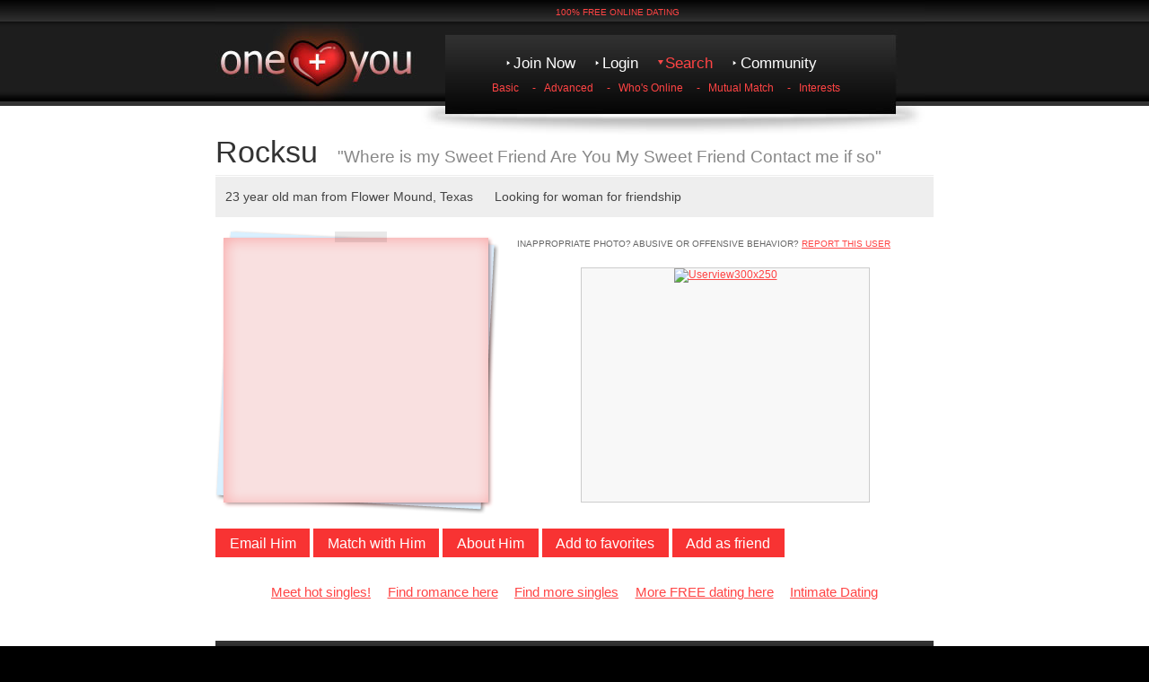

--- FILE ---
content_type: text/html
request_url: http://www.oneplusyou.com/files/user/view/153813/
body_size: 2530
content:
<!DOCTYPE html PUBLIC "-//W3C//DTD XHTML 1.0 Strict//EN" "http://www.w3.org/TR/xhtml1/DTD/xhtml1-strict.dtd">
<html xmlns="http://www.w3.org/1999/xhtml" xml:lang="en" lang="en">
<head>
<meta http-equiv="Content-Type" content="text/html; charset=UTF-8"/>
  <title>Rocksu: Where is my Sweet Friend Are You My Sweet Friend Contact me if so | Flower Mound Asian  Chat</title>
  <meta http-equiv="content-type" content="text/html; charset=ISO-8859-1"/>
	<meta name="googlebot" content="noindex, nofollow">
  <meta name="description" content="Hi 
            This is Me Steve i am Looking out for some cool friends for me 
Don't walk in front of me, I may not follow.
Don't walk behind me, I may not lead.
Just walk beside me and be my friend"/>
  <meta name="keywords" content="travel, music, riding horses, cooking, art"/>
  <link href="../../../stylesheets/new/main.css" media="screen" rel="stylesheet" type="text/css"/>
  <link href="../../../stylesheets/new/user_profile.css" media="screen" rel="stylesheet" type="text/css"/>
	<!--[if lte IE 6]>
	<link href="http://www.oneplusyou.com/stylesheets/new/ie6.css?1213635279" media="screen" rel="stylesheet" type="text/css" />
  <![endif]-->
  <script src="../../../javascripts/new/user_profile.js" type="text/javascript"></script>
  <script src="../../../javascripts/application.js" type="text/javascript"></script>
</head>
<body>
  <div id="header_container">
  <div id="header">
    <h1><a href="/"><span>OnePlusYou</span></a></h1> 
    <div id="status">
        <span class="swatch1">100% FREE ONLINE DATING</span>
	  </div>
    <div id="primary_nav">
	    <ul>
		    <li>
        <a href="../../../user/step1/" rel="nofollow">Join Now</a>
        </li>
		    <li>
        <a href="../../../user/step1/" rel="nofollow">Login</a>
        </li>
		    <li class="active">
        <a href="/" rel="nofollow">Search</a>
        </li>
		    <li>
        <a href="../../../forum/list/" rel="nofollow">Community</a>
        </li>
  		</ul>
		</div>
		<ul id="secondary_nav">
      <li>
        <a href="/" rel="nofollow">Basic</a>
        -
      </li>
      <li>
        <a href="/" rel="nofollow">Advanced</a>
        -
      </li>
      <li>
        <a href="../../../search/whos_online/" rel="nofollow">Who's Online</a>
        -
      </li>
      <li>
        <a href="../../../mutual_match/" rel="nofollow">Mutual Match</a>
        -
      </li>
      <li>
        <a href="/" rel="nofollow">Interests</a>
      </li>
    </ul>
	</div>
</div>
<div id="main_container">
  <div id="main">
<div class="username_and_headline">
  <span class="username">Rocksu</span>
  <span class="headline">&quot;Where is my Sweet Friend Are You My Sweet Friend Contact me if so&quot;</span>
</div>
<div class="user_summary_container">
  <div class="user_summary">
    23 year old man
    from 
	Flower Mound, Texas
    &nbsp;&nbsp;&nbsp;&nbsp;
    Looking for woman for friendship
  </div>
</div>
<div class="user_profile_portrait">
  <table class="user_portrait"><tr><td></td></tr></table>
  <div class="user_photo_navigation">
  </div>
</div>
<div class="user_profile_ads">
  <div class="report_abuse">
    INAPPROPRIATE PHOTO?  ABUSIVE OR OFFENSIVE BEHAVIOR?
    <a href="/" rel="nofollow">REPORT THIS USER</a>
  </div>
  <div class="ad_320x260">
    <div class="adsenseholder">
<a href="../../../user/step1/" rel="nofollow"><img alt="Userview300x250" src="../../../images/userview300x250.gif"/></a>
</div>
  </div>
</div>
<ul id="user_profile_commands">
  <li>
   <a href="/#send_email" rel="nofollow">Email Him</a>
  </li>
  <li><a href="/" rel="nofollow">Match&nbsp;with&nbsp;Him</a></li>
  <li><a href="#interests" rel="nofollow">About&nbsp;Him</a></li>
  <li><a href="/" rel="nofollow">Add&nbsp;to&nbsp;favorites</a></li>
  <li><a href="/" rel="nofollow">Add&nbsp;as&nbsp;friend</a></li>
</ul>
<div class="textlink_ads">
  <div class="textlink_ads">
  <a href="http://x.azjmp.com/096Rv?sub=welc-home" target="_blank" rel="nofollow">Meet hot singles!</a>
  <a href="http://x.azjmp.com/08xWC?sub=welc-home" target="_blank" rel="nofollow">Find romance here</a>
  <a href="http://x.azjmp.com/0GW7b?sub=welc-home" target="_blank" rel="nofollow">Find more singles</a>
  <a href="http://x.azjmp.com/08xQF?sub=welc-home" target="_blank" rel="nofollow">More FREE dating here</a>
  <a href="http://x.azjmp.com/0RT3l?sub=welc-home" target="_blank" rel="nofollow">Intimate Dating</a>
</div>
</div>
<h1 class="black">
  About Rocksu
</h1>
<div class="interests" id="interests">
  Interests: <a href="../../../interests/travel/" rel="nofollow">travel</a>, <a href="../../../interests/music/" rel="nofollow">music</a>, <a href="../../../interests/riding-horses/" rel="nofollow">riding horses</a>, <a href="../../../interests/cooking/" rel="nofollow">cooking</a>, <a href="../../../interests/art/" rel="nofollow">art</a>
</div>
<div class="description">
  Hi 
<br/>            This is Me Steve i am Looking out for some cool friends for me 
<br/>
<br/>Don't walk in front of me, I may not follow.
<br/>Don't walk behind me, I may not lead.
<br/>Just walk beside me and be my friend
</div>
<div class="profession">
  <b>Profession:</b> Web
</div>
<table class="attributes" style="margin-bottom: 0.5em;"><tr>
    <td style="width: 50%;" id="appearance">
      <h1 class="black">
        Physical Appearance
      </h1>
      <table>
        <tr>
          <td>
            <div class="label">Height</div>
            <div class="value">&gt; 7'</div>
          </td>
          <td>
            <div class="label">Hair color</div>
            <div class="value">Black</div>
          </td>
        </tr>
        <tr>
          <td>
            <div class="label">Body type</div>
            <div class="value">Athletic</div>
          </td>
          <td>
            <div class="label">Ethnicity</div>
            <div class="value">Asian</div>
          </td>
        </tr>
      </table>
    </td>
    <td style="width: 50%;">
      <h1 class="black">
        Lifestyle
      </h1>
      <table>
        <tr>
          <td>
            <div class="label">Marital Status</div>
            <div class="value">Never married</div>
          </td>
          <td>
            <div class="label">Have Children?</div>
            <div class="value">No answer</div>
          </td>
          <td>
            <div class="label">Smokes?</div>
            <div class="value">No</div>
          </td>
        </tr>
        <tr>
          <td>
            <div class="label">Religion</div>
            <div class="value">Catholic</div>
          </td>
          <td>
            <div class="label">Want Children?</div>
            <div class="value">No answer</div>
          </td>
          <td>
            <div class="label">Drinks?</div>
            <div class="value">No</div>
          </td>
        </tr>
      </table>
    </td>
</tr></table>
<h1 class="black">Other users like Rocksu</h1>
<ul id="other_users">
	<li><a href="/" class="city_link">Flower Mound Chat</a></li>
	<li><a href="/" class="city_link">Single Guys in Flower Mound</a></li>
	<li><a href="/" class="city_link">Asian Dating in Flower Mound</a></li>
	<li><a href="/" class="city_link">Christian Singles in Flower Mound</a></li>
</ul>
<script language="javascript">
  <!--
    full_image_filenames = [ '/images/users/70/15/153813_7056.jpg' ];
  //-->
</script>
  </div>
  <br class="clear"/>
</div>
  <div id="footer">
  <div class="linkbar">
    <a href="../../../welcome/showPrivacy/" rel="nofollow">Privacy Policy</a> -
    <a href="../../../welcome/showDMCA/" rel="nofollow">DMCA Policy</a> -
    <a href="../../../welcome/showTOS/" rel="nofollow">Terms of Use</a>
  </div>
  <div class="copyright">
    Copyright &copy; 2008 Next Dating LLC.  All rights reserved.
  </div>
</div>
<script type="text/javascript">
  var pageTracker = _gat._getTracker("UA-493444-2");
  pageTracker._initData();
  pageTracker._trackPageview();
</script>
</body>
</html>

--- FILE ---
content_type: text/css
request_url: http://www.oneplusyou.com/files/stylesheets/new/main.css
body_size: 4387
content:
* { margin: 0; padding: 0; }

body {
	background: #000;
  font-family: Arial, Verdana, sans-serif;
  font-size: 75%;
  margin: 0;
}

#main_container { background: #fff; }

table {
  width: 100%;
  border-spacing: 0;
  border-collapse: collapse;
}

table td { vertical-align: top; }

a { color: #f44; }

		.swatch1 { color: #f44 !important; }

		.swatch1_lighter { background-color: #FFDDDD; }

		.swatch2 { color: #0099FF !important }

		.swatch2_lighter { background-color: #D9F0FF; }

		.swatch2_lighter a { color: #0099FF; }
		
a img { border: none; }

h1, h2, h3, h4 {
  font-family: "Lucida Grande",Tahoma, Arial, sans-serif;
  font-weight: normal;
  line-height: 1.4em;
}

h1 { font-size: 1.7em; }

h2 { font-size: 1.55em; } 

h3 { font-size: 1.35em; }

h4 { font-size: 1.15em; }

p { 
  margin: .25em 0 1em 0;
  line-height: 1.5em;
}

ul { 
  list-style-type: none;  
  margin: .5em 0; 
}
	ul.bulleted {
		list-style-type: disc;
		margin-left: 2em;
	}
	
ol { 
  margin: .5em 0 .5em 1em; 
  list-style-position: inside;
}
  
   li {  padding: 0 0 1em .5em; line-height: 1.5em; }
      
  .inline li {
    float: left; 
    margin-right: 2em;
  }

fieldset {
  border: 1px solid #ccc;
  padding: 1em 2em 1em 2em;
  margin-top: 1em;
  margin-bottom: 1em;
}

    legend {
      font-family: Tahoma, Arial, sans-serif;
      color: #333;
      font-size: 1.42em;
      padding: 0 .5em .2em .5em;
    }
    
option { padding-right: 1em; }

#main {
  width: 800px;
  margin: 0 auto;
  padding-bottom: 1px;
  padding-top: 1px;
}

#header_container {
	background: #fff url(img/header_x.png) repeat-x;
  color: #fff;	
  height: 150px;
}
		
		#header {
			width: 800px;
			height: 151px;
		  margin: 0 auto;
		  background: url(img/header_bg1.jpg) no-repeat top left;
		}
		
		#header h1 { 
			float: left;
			margin-top: 30px;
		}
		
		#header h1 a { display: block; height: 80px; width: 230px;}
		
		#header h1 span { display: none; }
		
		#header #status {
		  padding-top: 8px;
		  font-size: .85em;
		  margin-left: 370px;
		}
		
				#header #status a { text-decoration:  none; }
		
				#header #status .swatch1 { padding-left: .85em; }
         

    #header #completely_free {
      font-size: 2em;
			margin-left: 330px;
			margin-top: 60px;
      color: #ccc;
    }
		
		#primary_nav {
			margin-top: 33px;
			float: right;
			padding-right: 50px;
			text-align: center;
			width: 490px;
		}
		
				#primary_nav li {
				  display: inline;
				  font-family: "Lucida Grande",Tahoma,Verdana,sans-serif;
				  font-size: 1.4em;
				  background: url(img/nav_arrow_right.png) no-repeat 0 6px;
				  text-align: center;
				}

				#primary_nav a { 
					text-decoration: none; 
					padding-right: 1em;
					color: #fff;
				}
		
				#primary_nav .active {
					background: url(img/nav_arrow_down.png) no-repeat 0 6px;
				}
		
				#primary_nav .active a { color: #f44; }
			  
			  #primary_nav .annotation { color: #f44; font-size: .8em; }
	
		#secondary_nav {
			margin-left: 260px;
			margin-top: 10px;
			padding-right: 50px;
			text-align: center;
			color: #f44;
		}
		
				#secondary_nav li {
					display: inline;
				}
		
				#secondary_nav a { padding-right: 1em; text-decoration: none;  }

		    #secondary_nav .active a { font-weight: bold; text-decoration: underline; }
	

#footer {
  background: #000 url(img/footer_bg_x.png) repeat-x top left;
  clear: both;
  margin-top: 0 !important;
  padding-top: 0;
  border-top: 2px solid #fff;
}

		#footer div.linkbar {
		  margin-top: .5em;
		  padding-top: 4.3em;
		  padding-bottom: 1em;
		  text-align: center;
		  color: #666;
		}

				#footer div.linkbar a { color: #666; padding: 0 0.5em; ; }

				#footer div.copyright { color: #444; text-align: center; font-size: .95em; padding-bottom: 2em; }

#logged_out {
	text-align: center;
}

		#logged_out h2 {
			margin-top: 2em;
			padding-bottom: 2em;
		}


/* small inline user portrait / city / last time online */
/* TODO: remove this... (maybe put it in another .css) */
div.miniuser { font-size: .95em; overflow: auto; }

div.miniuser img {
  float: left;
  width: 100px;
  height: 100px;
  margin-right: 10px;
  border: 2px solid white;
}

div.miniuser p {
  padding-top: 0.25em;
  line-height: 1.25;
}

.miniuser .online_now { 
  font-size: .9em;
  text-decoration: none; 
}

.user_list { margin-left: 1em; }

  .user_list div.skyscraper_ad {
    width: 150px;
    float: right;
    margin: 0.5em;
    margin-left: 1em;
    margin-top: 0;
  }

	.user_list hr { border: 1px solid #ddd; background-color: #f8f8f8; padding: 1px; clear:left; width: 610px; text-align: left;}
	
	.user_list h4 { margin: 0.5em 0;}

.inline_user_profile {
  clear: left;
  overflow: auto;
  margin: 0.5em 0;
  padding: 0.1em;
}
  .recent_inline_user_profile {
    background-color: #ffd;
  }
  .inline_user_profile .user_thumbnail {
    float: left;
    border: 1px solid #f44;
    margin-right: 1em;
    margin-bottom: 0.5em;
  }
  .inline_user_profile .username {
    font-size: 2em;
  }
  .inline_user_profile a.remove_link {
    float: right;
    width: auto;
    margin-right: 1em;
  }
	.inline_user_profile .city_link {
		float: right;
		width: auto;
		margin-right: 1em;
		font-size: 0.9em;
	}
  .inline_user_profile .headline {
    font-size: 1.2em;
    color: #999;
    margin: 0.4em 0;
  }
  .inline_user_profile .summary {
    margin-top: 0.5em;
    color: #444;
    font-size: 1.2em;
  }

  .inline_user_profile .annotation { color: #666; margin-top: 0.25em; font-size: 1.2em; margin-top: 0.5em; }
  .inline_user_profile .online_now { display: inline; }


table.thumbnails td { width: 16%; }
table.thumbnails td img { border: 6px solid white; }
table.thumbnails td.current img { border-color: #ecc; }


.red_button a, .black_button a, .blue_button a, .red_submit_button {
  margin: .25em auto 0 auto;
  padding: 10px 25px;
  text-decoration: none;
  color: #fff;
  font-size: 1.5em;
  cursor: pointer;
}
		.red_submit_button { overflow: visible;}

		.red_button a, .red_submit_button {
		  background: #f44 url(img/button_red_x.png) repeat-x;
		  border: 1px solid #f44;
		}
    
    .black_button a {
			 padding: 10px 20px;
		   background: #333 url(img/button_black_x.png) repeat-x;
		   border: 1px solid #333;
     }
     
     .blue_button a {
		   background: #0099FF url(img/button_blue_x.png) repeat-x;
		   border: 1px solid #0099FF;
     }


.red_button a, .black_button a, .blue_button a { padding-top: 14px !important;}
.red_button:hover, .red_submit_button:hover { color: #fdd; }

div.red_button_bar { padding: 1em 0.25em 1.5em 0.25em; }
div.red_button_bar div.red_button { display: inline; margin-right: 1em;}

/* creates the black bar heading with a main h1 and a detailed description */
.large_heading {
  color: #f44;
  font-weight: normal;
  margin: 0;
  margin-top: 1em;
  padding: 0.25em 1em;
  background-color: #333;
  background-image: url(img/h1_bg_taller_x.png);
  background-position: bottom left;
  background-repeat: repeat-x;
  font-size: 1.5em;
}


		.large_heading .heading_detail { 
		  display: block;
			font-size: .6em; color: #999; padding-bottom: 0.5em; 
			font-family: Arial, Verdana, sans-serif;
			padding-top: 0;
			margin-top: 0;
			line-height: 1em;
		}

    .large_heading a { color: #f44; }

/* black bar heading */
.black {
  color: #f44;
  font-weight: normal;
  margin: 0;
  margin-top: 1em;
  padding: 0.25em 1em;
  background-color: #333;
  background-image: url(img/h1_bg_x.png);
  background-position: bottom left;
  background-repeat: repeat-x;
  font-size: 1.5em;
}

		.framed {
		  border: 1px solid #aaa;
		  border-bottom: none;
		}


		div.framed {
		  border: 1px solid #ccc;
		  border-top: none;
		  padding: 1em 1.5em;
			margin-bottom: 2em;
		}

    div.framed div.framed_section_content { padding: 0 1em; }

/* floating grey box on right of many pages */
div.floating_info {
  float: right;
  width: 200px;
  background-color: #eee;
  margin-right: 0;
  margin-left: 1em;
  padding: 2em;
}

input.textfield, select, textarea {
  background-color: white;
  border: 1px solid #666;
  padding: 0.1em 0.2em;
}


div.pagination span.page_label { padding-right: 0.5em; font-weight: bold; }
div.pagination a { color: #f55; padding: 0 0.2em; text-decoration: none; }
div.pagination a:hover { text-decoration: underline; }
div.pagination span.current { padding: 0 0.25em; color: black; font-weight: bold; }


/* validation errors, etc; usually displayed in a <ul> */
.errors {
  border: 2px solid black;
  margin: 1em 0;
  padding: 0.25em 1em;
  background-color: #fee;
	text-align: center;
}

.flash_notice {
  margin: 0.5em 0;
  font-weight: bold;
  color: #333;
  border: 1px solid #ccc;
  background-color: #fee;
  padding: 0.5em 1em;
}

.flash { 
	background: url(img/flash_bg.png) no-repeat 10px 10px;
	border: 1px solid #efefef;
	font-size: 2em !important;
	color: #f44;
	padding: 1em 1em 1em 75px;
	
}

.username a { display: inline; }
.username .online_now { margin-left: 0.5em;}

.user_thumbnail { border: 2px solid #fff; }


table.user_portrait {
  background-image: url(img/photo_frame.png);
  background-position: top left;
  background-color: white;
  background-repeat: 0;
  width: 316px;
  height: 317px;
}
		table.user_portrait td { vertical-align: middle; text-align: center; }
		table.user_portrait img.portrait { border: 2px solid white; }
		table.user_portrait p.no_photo { font-size: 1.5em; }


		table.simple_form td { padding-top: 0.5em; }
		table.simple_form td input.textfield { border: 1px solid #666; }
		table.simple_form td.label {
		  text-align: right;
		  color: #444;
		  padding-right: 1em;
		  width: 30%;
		}


/* ad styles */
div.ad_728x90 {
  margin: 0 auto;
  width: 728px;
  height: 90px;
  text-align: center;
}

div.ad_320x260 {
  margin: 0 auto;
  width: 320px;
  height: 260px;
  border: 1px solid #ccc;
  text-align: center;
  background-color: #f8f8f8;
  color: #ccc;
}

div.textlink_ads {
  margin: 0 auto;
  text-align: center;
  font-size: 1.1em;
  color: #ccc;
  text-align: center;
	padding: 1em;
}

div.textlink_ads a { padding: 0 0.5em; }

#adsenseholder { margin: 0.5em 0; }


.pagination {
  font-size: 1.2em;
  margin: 0.5em 0;
}


/* simulates <fieldset><legend> style on an element */
.boxed {
  border: 1px solid #ccc; 
  padding: 1em;
  margin-top: 35px;
  z-index: -99999; 
}

    .boxed .boxtop  {
      margin-top: -1.2em;
      background: #fff; 
      z-index: 1000000;
      float: left;
      padding: 0 .5em;
      line-height: 1.2em;
      margin-bottom: .5em;
    }
    
    .boxed > * { clear: left; }
		.boxed .next { clear: left;}

/* clearfix - put this on a containing element and the children will be cleared */
.cf { display:block; } 

		.cf:after {
		  content: ".";
		  display: block; 
		  height: 0; 
		  clear: both !important;
		  visibility: hidden;
		}

		.cf { display: inline-block; } 

		* html .cf {height: 1%;}

/* convenient clearing */
.clear { clear: both; }

/* adds a mouse cursor, useful for javascript powered onclicks */
.cursor { cursor: pointer; text-decoration: underline; }

/* makes forms a bit cleaner */
.pretty_form label { display: block; margin-bottom: .25em; }	

.pretty_form h4 label { color: #999; }

.pretty_form input[type=text], .pretty_form select, .pretty_form textarea { border: 1px solid #999; }

.cancel { margin-left: 2em; }

/* makes all the children inline elements */
.inline * { display: inline; }

/* hide element */		
.ghost { display: none; }

/* useful for creating two floated columns */
.col1, .col2 {
	width: 47%;
	float: left;
  margin-right: 1em;
}

/* apply this to a UL tag and all the children LI tags will have red arrows */
.arrow li { 
  background: url(img/arrow_right.png) no-repeat 0 7px;
  padding-left: 1em;
}

.ancillary {
	color: #444;
	text-align: center;
	padding: 1em 0;
}

/* quotation blocks in forum/inbox messages */
.quote_top {
  border-bottom: 1px solid #999;
  border-top: 1px dotted #666;
  border-left: 8px solid #f66;
  border-right: 1px dotted #666;
  background-color: #faa;
  padding: 0.25em 0.25em;
  margin-left: 0;
  clear: right;
}
.quote {
  background-color: #eee;
  margin-left: 0;
  border: 1px dotted #666;
  border-left: 8px solid #ddd;
  border-top: none;
  padding: 0.25em 0.25em;
}


/* admin reports / moderation log */
table.report {
  width: 100%;
  border: 2px solid #ccc;
}
table.report th { background-color: #ddd; }


/* move this elsewhere... (maybe just inline it into the html) */
table.friend_requests th { background-color: #eee; text-align: left; padding: 0.25em 0.5em; }
table.friend_requests td { vertical-align: top; padding: 0.5em; text-align: left; border-bottom: 1px solid #aaa;}
table.friend_requests td.from { width: 120px; }
table.friend_requests td.message { width: 500px; padding-top: 2em;}
table.friend_requests td.actions { vertical-align: middle;}


/* CSS for the jsh -> opu migration */
#header #jsh_header_note { padding-left: 2em; text-transform: uppercase;  } 

#jsh_signup_note { 
	text-align: center;
	padding: 1em;
	border:	1px solid #efefef;
}
#invitation_message {
	width: 98%;
	height: 150px;
}
#friend_message_header {
	margin-top: 1em;
}
#friend_add_form {
	font-weight: bold;
}

--- FILE ---
content_type: text/css
request_url: http://www.oneplusyou.com/files/stylesheets/new/user_profile.css
body_size: 1261
content:
div.username_and_headline { vertical-align: middle; }

		div.username_and_headline span.username { font-size: 2.8em; color: #333; }

		div.username_and_headline span.headline {
		  margin-left: 1em;
		  color: #888;
		  font-size: 1.6em;
		}

div.user_summary_container {
  background-color: #eee;
  padding-top: 1px;
  margin-top: 0.5em;
}

		div.user_summary {
		  padding: 1em 0.75em;
		  margin-bottom: 1em;
		  color: #444;
		  border-top: 1px solid white;
		  font-size: 1.2em;	
		}

		div.user_summary #online_now { margin-left: 1em; }

div.user_profile_portrait { width: 40%; float: left; }

		div.user_photo_navigation {
		  text-align: center;
		  font-size: .85em;
		  margin: 1em 0 2em 0;
		}
		div.user_photo_navigation a { margin: 0 1em; }

		div.user_profile_ads { width: 58%; float: right; }

div.report_abuse {
  font-size: .85em;
  color: #666;
  margin: 1em 0 2em 0;
}

#user_profile_commands { clear: both; font-size: 1.3em; }

    #user_profile_commands li { 
	    display: inline; 
	    margin: 0; padding: 0;
    }

		#user_profile_commands a {
		  background-color: #f83333;
		  padding: .5em 1em;	
		  color: #fff;
		  text-decoration: none;
		}
		
		#user_profile_commands a:hover { color: #fdd;  }

div.textlink_ads {
	clear: both;
}

fieldset { border: 1px solid #ccc; }

fieldset.more_photos { clear: left; }  /* for user/my_profile when red button bar above is omitted */
fieldset legend {
  margin-left: 1em;
  padding: 0 0.5em;
  color: #666;
}
fieldset.collapsed table tr.rest { display: none; }
fieldset.collapsed #view_all_link { display: inline; }
#view_all_link { display: none; }

/*fieldset.expanded #view_all_link { display: none; } */

#interests { margin-top: 0.5em; color: #444; font-size: 1.5em; line-height: 1.5em; }

div.description, div.profession { margin-top: 1em; line-height: 1.5em; }

table.attributes { font-size: 1em; }
#appearance .medium_heading { margin-right: 2px; }
table.attributes div.label { font-weight: bold; margin: 1em 0 .15em 0; }
table.attributes table td { padding-bottom: 0.5em; }

#send_email {
  margin-top: 1em; 
  background: url(img/message.jpg) no-repeat 5px 45px;
}
   
    /* added this div to float next to mutual match */
		#send_message_fields { 
			margin-left: 125px;
			float: left;
		  width: 350px;
		}

	  #send_email span.filter_message { margin-right: 1em; }

    #send_email .label {
			margin: 1em 0 .25em 0;
    }
	
		#send_email label { 
			color: #999;  
			font-size: 1.3em; 
	  }
	

#match_instead {
	text-align: center;
  width: 215px;
  float: left;
  background: #efefef;
  padding: 3em 2em;
  margin-left: 1em;
}

		#match_instead a {
			background: #333 url(img/plus.png) no-repeat 15px 8px;
			text-decoration: none;
			padding-left: 15px;
			font-size: 1.3em;
			padding: .35em 1.3em .35em 2em;
		}
div.red_button_bar {
	text-align: center;
}
		div.red_button {
			margin-right: 1em;
		}


.inline_friends_list {}
   .inline_friends_list h3 { padding: 0.5em; }
   .view_all { text-align: right; }

.thumbnail_block_6x2 { width: 100%; }
  .thumbnail_block_6x2 td { width: 17%; text-align: center; height: 131px; }
  .thumbnail_block_6x2 div.username a { font-size: .95em; text-decoration: none; }

#other_users li {
	display: inline;
	margin-right: 3em;
}

--- FILE ---
content_type: text/javascript
request_url: http://www.oneplusyou.com/files/javascripts/application.js
body_size: 497
content:
function insertAtCursor(myField, myValue) {
//IE support
if (document.selection) {
myField.focus();
sel = document.selection.createRange();
sel.text = myValue;
myField.focus();
}
//MOZILLA/NETSCAPE support
else if (myField.selectionStart || myField.selectionStart == '0') {
var startPos = myField.selectionStart;
var endPos = myField.selectionEnd;
myField.value = myField.value.substring(0, startPos)
+ myValue
+ myField.value.substring(endPos, myField.value.length);
myField.focus();
myField.selectionStart = startPos + myValue.length;
myField.selectionEnd = startPos + myValue.length;
} else {
myField.value += myValue;
myField.focus();
}
}

function add_smiley(smiley_name, field_name) {
	insertAtCursor(document.forms[0].elements[field_name], ":"+smiley_name+": ");
	document.forms[0].elements[field_name].focus();
}

function update_zip_code_text() {
	switch ($('preferences_country').value) {
		case '254': new_text = "Zip Code/City"; break;
		case '43': new_text = "Postal Code/City"; break;
		case '253': new_text = "Postcode/City"; break;
		default: new_text = "City"; break;
	}
	$('zip_code_text').innerHTML = new_text;
}

--- FILE ---
content_type: text/javascript
request_url: http://www.oneplusyou.com/files/javascripts/new/user_profile.js
body_size: 368
content:
var current_thumbnail_index = 0;
var full_image_filenames = [];  /* set later by inline javascript */


function select_thumbnail(index) {
  var portrait_img = document.getElementById('user_portrait');
  var image_filename = full_image_filenames[index];
  if(image_filename) {
    portrait_img.setAttribute('src', image_filename);
    document.getElementById('thumbnail_cell_' + current_thumbnail_index).className = '';
    current_thumbnail_index = index;
    document.getElementById('thumbnail_cell_' + current_thumbnail_index).className = 'current';
  }
}


function select_next_thumbnail() {
  select_thumbnail((current_thumbnail_index + 1) % full_image_filenames.length);
}


function select_previous_thumbnail() {
  select_thumbnail((current_thumbnail_index - 1 + full_image_filenames.length) % full_image_filenames.length);
}


function show_all_thumbnails() {
  var fieldset = document.getElementById('more_photos');
  fieldset.className = fieldset.className.replace(/collapsed/, '');
}